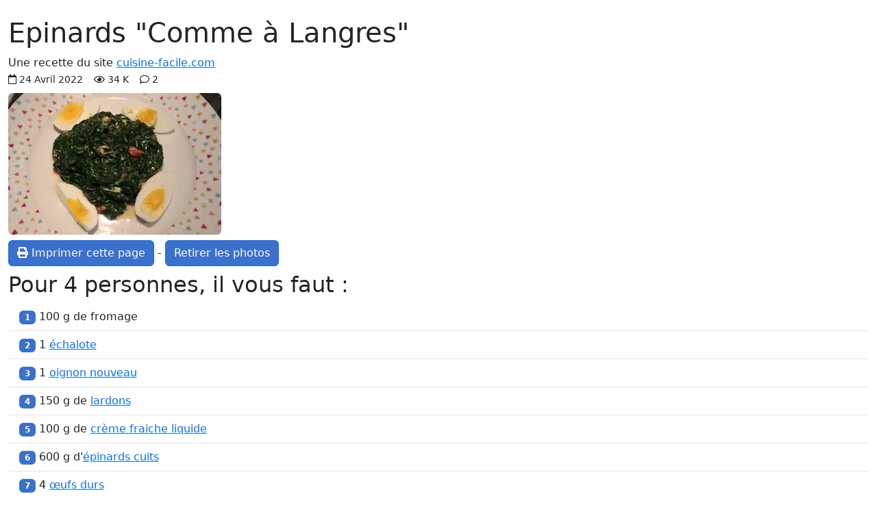

--- FILE ---
content_type: text/html; charset=UTF-8
request_url: https://cuisine-facile.com/recette-reduite.php?id=1288&mode=photo
body_size: 3477
content:
<!doctype html>
<html class="no-js" lang="fr" prefix="og: http://ogp.me/ns#" data-bs-theme="light">
<head>
<meta charset="utf-8">
<meta name="viewport" content="width=device-width, initial-scale=1">
<link rel="stylesheet" href="/bootstrap5.3.8/css/bootstrap.min.css">
<script src="https://ajax.googleapis.com/ajax/libs/jquery/3.3.1/jquery.min.js"></script>
<script src="/bootstrap5.3.8/js/bootstrap.bundle.min.js"></script>
<link rel="stylesheet" href="/fontawesome/css/all.css">
<link rel="stylesheet" href="/css/perso.css">
<title>Epinards &quot;Comme à Langres&quot;</title>
<meta name="description" content="Des épinards dans une sauce crémeuse au fromage &quot;Langres&quot; et aux lardons, servis accompagnés d’œufs durs. (fiche-cuisine)">
<meta property="og:title" content="Epinards &quot;Comme à Langres&quot;">
<meta property="og:description" content="Des épinards dans une sauce crémeuse au fromage &quot;Langres&quot; et aux lardons, servis accompagnés d’œufs durs. (fiche-cuisine)">
<meta property="og:site_name" content="cuisine-facile.com">
<meta property="og:locale" content="fr_FR">
<meta property="og:locale:alternate" content="en_EN">
<meta property="og:locale:alternate" content="es_ES">
<meta property="og:type" content="website">
<meta property="og:url" content="https://cuisine-facile.com/divers/fiche-cuisine-epinards-comme-angres.php">
<meta name="robots" content="noindex,follow">
<link rel="canonical" href="https://cuisine-facile.com/divers/recette-epinards-comme-angres.php">
<link type="text/plain" rel="author" href="/humans.txt">
<meta name="author" content="Jean-Hugues Belpois">
<link rel="shortcut icon" type="image/png" href="/images/icons/favicon.png">
<link rel="manifest" href="/manifest.json">
<link rel="apple-touch-icon" href="/images/icons/apple-touch-icon.png"><script type="application/ld+json">{"@context": "https://schema.org","@type": "WebSite", "name" : "cuisine-facile.com", "url" : "https://cuisine-facile.com","potentialAction": {"@type": "SearchAction","target": "https://cuisine-facile.com/recherche.php?q={search_term_string}","query-input": "required name=search_term_string"}}</script><script type="application/ld+json">{"@context": "https://schema.org","@type": "Organization","name" : "cuisine-facile.com","url": "https://cuisine-facile.com","logo": "https://cuisine-facile.com/images/logo.webp","sameAs": [ "https://www.facebook.com/lapagedecuisinefacile/" ] }}</script>
<script async src="https://www.googletagmanager.com/gtag/js?id=G-5GGYZFYQSJ"></script>
<script>
	window.dataLayer = window.dataLayer || [];
	function gtag(){dataLayer.push(arguments);}
	gtag('js', new Date());
	gtag('config', 'G-5GGYZFYQSJ');
</script>
<script src="/js/divers-scripts.js" async></script>
</head>
<body><div class="container-fluid" id="debut"><br><h1>Epinards &quot;Comme à Langres&quot;</h1>Une recette du site <a href="https://cuisine-facile.com">cuisine-facile.com</a><div><small> <span class="far fa-calendar"></span> 24 Avril 2022<span class="ms-3"><span class="far fa-eye me-1"></span>34 K</span><span class="ms-3 far fa-comment ms-3"></span> 2</small></div>
<div class="mt-2 mb-2"><a href="https://cuisine-facile.com/divers/recette-epinards-comme-angres.php" ><img src="/images/recettes/divers/autres/1288-0.webp" alt="Epinards &quot;Comme à Langres&quot;"  data-bs-toggle="tooltip" data-bs-placement="bottom" data-bs-html="true" title="Epinards &quot;Comme à Langres&quot;"  class="rounded"></a></div><div class="text-start d-print-none"><a class="btn btn-primary" href="javascript:window.print()"><span class="fas fa-print"></span> Imprimer cette page</a> - <a  class="btn btn-primary" href="/divers/fiche-cuisine-epinards-comme-angres.php">Retirer les photos</a></div><h2 class="mt-2">Pour 4 personnes,  il vous faut :</h2><ul class="list-group list-group-flush"><li class="list-group-item pt-2 pb-2"><span class="badge bg-primary">1</span>  100 g de fromage</li><li class="list-group-item pt-2 pb-2"><span class="badge bg-primary">2</span>  1  <a  data-bs-toggle="tooltip" data-bs-placement="bottom" data-bs-html="true" title="Cliquez pour voir des informations sur ce produit"  href="/echalote.php" target="_blank">échalote</a></li><li class="list-group-item pt-2 pb-2"><span class="badge bg-primary">3</span>  1  <a  data-bs-toggle="tooltip" data-bs-placement="bottom" data-bs-html="true" title="Cliquez ici pour voir cette recette"  href="/trucs_astuces/recette-comment-preparer-un-oignon-nouveau.php" target="_blank">oignon nouveau</a></li><li class="list-group-item pt-2 pb-2"><span class="badge bg-primary">4</span>  150 g de <a  data-bs-toggle="tooltip" data-bs-placement="bottom" data-bs-html="true" title="Cliquez pour voir des informations sur ce produit"  href="/lardons.php" target="_blank">lardons</a></li><li class="list-group-item pt-2 pb-2"><span class="badge bg-primary">5</span>  100 g de <a  data-bs-toggle="tooltip" data-bs-placement="bottom" data-bs-html="true" title="Cliquez pour voir des informations sur ce produit"  href="/creme.php" target="_blank">crème fraiche liquide</a></li><li class="list-group-item pt-2 pb-2"><span class="badge bg-primary">6</span>  600 g d'<a  data-bs-toggle="tooltip" data-bs-placement="bottom" data-bs-html="true" title="Cliquez ici pour voir cette recette"  href="/trucs_astuces/recette-comment-preparer-epinards.php" target="_blank">épinards cuits</a></li><li class="list-group-item pt-2 pb-2"><span class="badge bg-primary">7</span>  4  <a  data-bs-toggle="tooltip" data-bs-placement="bottom" data-bs-html="true" title="Cliquez ici pour voir cette recette"  href="/trucs_astuces/recette-comment-bien-cuire-oeufs-durs.php" target="_blank">œufs durs</a></li><li class="list-group-item pt-2 pb-2"><span class="badge bg-primary">8</span>  <a  data-bs-toggle="tooltip" data-bs-placement="bottom" data-bs-html="true" title="Cliquez pour voir des informations sur ce produit"  href="/sel.php" target="_blank">sel</a></li><li class="list-group-item pt-2 pb-2"><span class="badge bg-primary">9</span>  <a  data-bs-toggle="tooltip" data-bs-placement="bottom" data-bs-html="true" title="Cliquez pour voir des informations sur ce produit"  href="/poivre.php" target="_blank">poivre</a></li><li class="list-group-item">Poids total de ces ingrédients : 1 300 grammes</li></ul><h2>Durées :</h2><table class="table table-bordered" style="width:auto"><tr><th class="text-center bg-warning">Préparation</th><th class="text-center bg-warning">Cuisson</th><th class="text-center bg-warning">Totale</th></tr><tr><td class="text-center">15 min.</td><td class="text-center">25 min.</td><td class="text-center">35 min.</td></tr></table><br><h2>La recette pas à pas</h2><table class="table table-bordered"><tr><td class="align-middle"><strong>1</strong></td><td class="align-middle">Découpez 100 g de fromage (du Langres si possible) en petits morceaux.<br><br><a data-recette="304">Préparez</a> 1  <a  data-bs-toggle="tooltip" data-bs-placement="bottom" data-bs-html="true" title="Cliquez pour voir des informations sur ce produit"  href="/echalote.php" target="_blank">échalote</a>.<br><br>Préparez puis émincez 1  <a  data-bs-toggle="tooltip" data-bs-placement="bottom" data-bs-html="true" title="Cliquez ici pour voir cette recette"  href="/trucs_astuces/recette-comment-preparer-un-oignon-nouveau.php" target="_blank">oignon nouveau</a>.<br><br><a data-lexique="24">Réservez</a> tout ça.</td><td class="align-middle"><img src="/images/recettes/divers/autres/1288-1.webp" alt="Epinards &quot;Comme à Langres&quot; : etape 25" title="Epinards &quot;Comme à Langres&quot; : etape 25"></td></tr><tr><td class="align-middle"><strong>2</strong></td><td class="align-middle">Dans une grande poêle sur feu vif, versez 150 g de <a  data-bs-toggle="tooltip" data-bs-placement="bottom" data-bs-html="true" title="Cliquez pour voir des informations sur ce produit"  href="/lardons.php" target="_blank">lardons</a> et faites les griller à votre gout.</td><td class="align-middle"><img src="/images/recettes/divers/autres/1288-2.webp" alt="Epinards &quot;Comme à Langres&quot; : etape 25" title="Epinards &quot;Comme à Langres&quot; : etape 25"></td></tr><tr><td class="align-middle"><strong>3</strong></td><td class="align-middle">Ajoutez l'échalote hachée, et faites la cuire 1 minute ou 2 (ajoutez une noix de beurre si les lardons sont un peu secs).</td><td class="align-middle"><img src="/images/recettes/divers/autres/1288-3.webp" alt="Epinards &quot;Comme à Langres&quot; : etape 25" title="Epinards &quot;Comme à Langres&quot; : etape 25"></td></tr><tr><td class="align-middle"><strong>4</strong></td><td class="align-middle">Versez 100 g de <a  data-bs-toggle="tooltip" data-bs-placement="bottom" data-bs-html="true" title="Cliquez pour voir des informations sur ce produit"  href="/creme.php" target="_blank">crème fraiche liquide</a> puis les morceaux de Langres.</td><td class="align-middle"><img src="/images/recettes/divers/autres/1288-4.webp" alt="Epinards &quot;Comme à Langres&quot; : etape 25" title="Epinards &quot;Comme à Langres&quot; : etape 25"></td></tr><tr><td class="align-middle"><strong>5</strong></td><td class="align-middle">Amenez à ébullition, en remuant sans cesse pour faire fondre le fromage.<br><br><a data-lexique="39">Vérifiez l'assaisonnement</a>.</td><td class="align-middle"><img src="/images/recettes/divers/autres/1288-5.webp" alt="Epinards &quot;Comme à Langres&quot; : etape 25" title="Epinards &quot;Comme à Langres&quot; : etape 25"></td></tr><tr><td class="align-middle"><strong>6</strong></td><td class="align-middle">Ajoutez 600 g d'<a  data-bs-toggle="tooltip" data-bs-placement="bottom" data-bs-html="true" title="Cliquez ici pour voir cette recette"  href="/trucs_astuces/recette-comment-preparer-epinards.php" target="_blank">épinards cuits</a>, baissez le feu et mélangez bien le tout.<br><br>Laissez un peu épaissir si nécessaire.</td><td class="align-middle"><img src="/images/recettes/divers/autres/1288-6.webp" alt="Epinards &quot;Comme à Langres&quot; : etape 25" title="Epinards &quot;Comme à Langres&quot; : etape 25"></td></tr><tr><td class="align-middle"><strong>7</strong></td><td class="align-middle">Servez <a data-lexique="61">à l'assiette</a>, avec les quartiers d’œufs durs que vous aurez juste réchauffés si nécessaire.</td><td class="align-middle"><img src="/images/recettes/divers/autres/1288-0.webp" alt="Epinards &quot;Comme à Langres&quot; : etape 25" title="Epinards &quot;Comme à Langres&quot; : etape 25"></td></tr></table><h2 class="mt-2">Remarques</h2>Bien entendu, cette recette est pensée pour être faite avec du Langres, mais si vous n'en avez pas vous pouvez utiliser un autre fromage crémeux et typé du même genre, comme le Munster ou le Maroilles par exemple.<hr><div class="mt-2">Voir cette recette : <a href="https://cuisine-facile.com/divers/recette-epinards-comme-angres.php">https://cuisine-facile.com/divers/recette-epinards-comme-angres.php</a></div>
<div class="text-end">Le 18 Janvier 2026.</div><img src="/images/qrcodes-recettes/fr/1288.png" alt="qrcode"><br><br><div class="text-center d-print-none"></div><script type="application/ld+json">{"@context": "https://schema.org","@type": "BreadcrumbList","itemListElement": [{"@type": "ListItem","position": 1, "name": "Accueil", "item": "https://cuisine-facile.com/index.php"},{"@type": "ListItem","position": 2,"name": "Les recettes","item": "https://cuisine-facile.com/liste.php"},{"@type": "ListItem","position": 3,"name": "Divers","item": "https://cuisine-facile.com/liste.php?cat=divers"},{"@type": "ListItem","position": 4,"name": "Autres","item": "https://cuisine-facile.com/liste.php?cat=divers#autres"}]}</script><script type="application/ld+json">{"@context": "https://schema.org","@type": "Recipe","name": "Epinards &quot;Comme à Langres&quot;","author": { "@type": "Person", "name": "Jean-Hugues Belpois", "url": "https://cuisine-facile.com", "sameAs": [ "https://www.facebook.com/lapagedecuisinefacile/", "https://www.tiktok.com/@cuisine_facile.com" ] },"image": "https://cuisine-facile.com/images/recettes/divers/autres/1288-0.webp","datePublished": "2022-04-24","recipeCategory": "Divers","description": "Des épinards dans une sauce crémeuse au fromage &quot;Langres&quot; et aux lardons, servis accompagnés d’œufs durs.","aggregateRating": {"@type": "AggregateRating", "ratingValue": 5.00, "reviewCount": 1, "bestRating": 5, "worstRating": 1},"prepTime": "PT11M", "cookTime": "PT23M","totalTime": "PT34M","recipeYield": "4 personnes", "recipeCuisine": "French","keywords": ["recette", "cuisine facile", "Épinards", "Langres", "haute-marne", "fromage", "lardons", "crème"],"video":[{"@type": "VideoObject", "name": "Epinards &quot;Comme à Langres&quot;", "description": "Des épinards dans une sauce crémeuse au fromage &quot;Langres&quot; et aux lardons, servis accompagnés d’œufs durs.", "thumbnailUrl": [ "https://cuisine-facile.com/images/recettes/divers/autres/1288-0.webp" ], "contentUrl": "https://cuisine-facile.com/videos/divers/1288.mp4", "uploadDate": "2022-04-24T10:25+0100"}],"nutrition": {"@type": "NutritionInformation", "servingSize": "100 g", "calories": "161 calories", "fatContent": "21 g", "carbohydrateContent": "16 g", "proteinContent": "14 g"},"recipeIngredient": [ "100 g de fromage","1 échalote","1 oignon nouveau","150 g de lardons","100 g de crème fraiche liquide","600 g d'épinards cuits","4 œufs durs","sel","poivre" ],"recipeInstructions": [ "1 Découpez 100 g de fromage (du Langres si possible) en petits morceaux.Préparez 1 échalote.Préparez puis émincez 1 oignon nouveau.Réservez tout ça.","2 Dans une grande poêle sur feu vif, versez 150 g de lardons et faites les griller à votre gout.","3 Ajoutez l'échalote hachée, et faites la cuire 1 minute ou 2 (ajoutez une noix de beurre si les lardons sont un peu secs).","4 Versez 100 g de crème fraiche liquide puis les morceaux de Langres.","5 Amenez à ébullition, en remuant sans cesse pour faire fondre le fromage.Vérifiez l'assaisonnement.","6 Ajoutez 600 g d'épinards cuits, baissez le feu et mélangez bien le tout.Laissez un peu épaissir si nécessaire.","7 Servez à l'assiette, avec les quartiers d’œufs durs que vous aurez juste réchauffés si nécessaire.",{"@type": "HowToStep","name": "Remarques","image": "https://cuisine-facile.com/images/recettes/divers/autres/1288-0.webp","url": "https://cuisine-facile.com/divers/fiche-cuisine-epinards-comme-angres.php","text": "Bien entendu, cette recette est pensée pour être faite avec du Langres, mais si vous n'en avez pas vous pouvez utiliser un autre fromage crémeux et typé du même genre, comme le Munster ou le Maroilles par exemple."}] }</script></div></body></html>